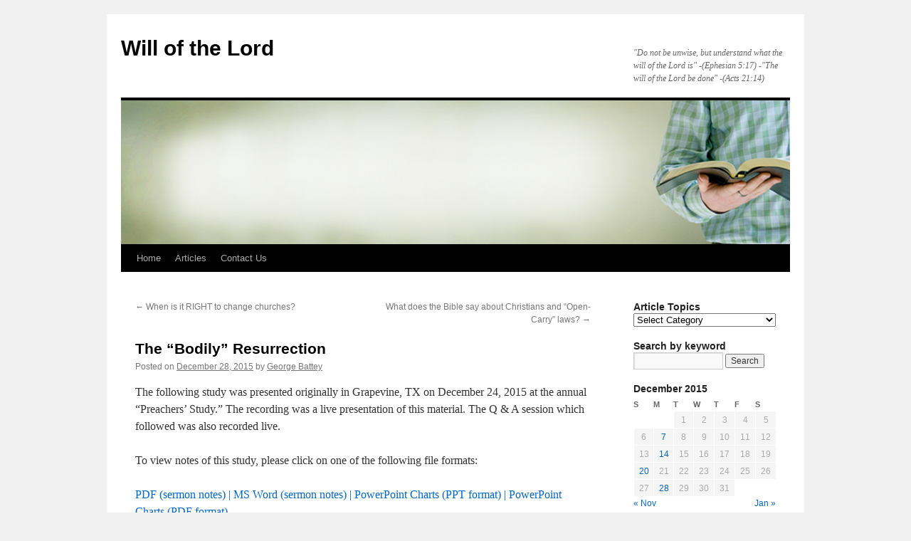

--- FILE ---
content_type: text/html; charset=UTF-8
request_url: https://www.willofthelord.com/2015/12/28/the-bodily-resurrection/
body_size: 11419
content:
<!DOCTYPE html>
<html lang="en-US">
<head>
<meta charset="UTF-8" />
<title>
The &#8220;Bodily&#8221; Resurrection | Will of the Lord	</title>
<link rel="profile" href="https://gmpg.org/xfn/11" />
<link rel="stylesheet" type="text/css" media="all" href="https://www.willofthelord.com/wp-content/themes/twentyten/style.css?ver=20251202" />
<link rel="pingback" href="https://www.willofthelord.com/xmlrpc.php">
<meta name='robots' content='max-image-preview:large' />
<link rel="alternate" type="application/rss+xml" title="Will of the Lord &raquo; Feed" href="https://www.willofthelord.com/feed/" />
<link rel="alternate" type="application/rss+xml" title="Will of the Lord &raquo; Comments Feed" href="https://www.willofthelord.com/comments/feed/" />
<link rel="alternate" type="application/rss+xml" title="Will of the Lord &raquo; The &#8220;Bodily&#8221; Resurrection Comments Feed" href="https://www.willofthelord.com/2015/12/28/the-bodily-resurrection/feed/" />
<link rel="alternate" title="oEmbed (JSON)" type="application/json+oembed" href="https://www.willofthelord.com/wp-json/oembed/1.0/embed?url=https%3A%2F%2Fwww.willofthelord.com%2F2015%2F12%2F28%2Fthe-bodily-resurrection%2F" />
<link rel="alternate" title="oEmbed (XML)" type="text/xml+oembed" href="https://www.willofthelord.com/wp-json/oembed/1.0/embed?url=https%3A%2F%2Fwww.willofthelord.com%2F2015%2F12%2F28%2Fthe-bodily-resurrection%2F&#038;format=xml" />
<style id='wp-img-auto-sizes-contain-inline-css' type='text/css'>
img:is([sizes=auto i],[sizes^="auto," i]){contain-intrinsic-size:3000px 1500px}
/*# sourceURL=wp-img-auto-sizes-contain-inline-css */
</style>
<style id='wp-emoji-styles-inline-css' type='text/css'>

	img.wp-smiley, img.emoji {
		display: inline !important;
		border: none !important;
		box-shadow: none !important;
		height: 1em !important;
		width: 1em !important;
		margin: 0 0.07em !important;
		vertical-align: -0.1em !important;
		background: none !important;
		padding: 0 !important;
	}
/*# sourceURL=wp-emoji-styles-inline-css */
</style>
<style id='wp-block-library-inline-css' type='text/css'>
:root{--wp-block-synced-color:#7a00df;--wp-block-synced-color--rgb:122,0,223;--wp-bound-block-color:var(--wp-block-synced-color);--wp-editor-canvas-background:#ddd;--wp-admin-theme-color:#007cba;--wp-admin-theme-color--rgb:0,124,186;--wp-admin-theme-color-darker-10:#006ba1;--wp-admin-theme-color-darker-10--rgb:0,107,160.5;--wp-admin-theme-color-darker-20:#005a87;--wp-admin-theme-color-darker-20--rgb:0,90,135;--wp-admin-border-width-focus:2px}@media (min-resolution:192dpi){:root{--wp-admin-border-width-focus:1.5px}}.wp-element-button{cursor:pointer}:root .has-very-light-gray-background-color{background-color:#eee}:root .has-very-dark-gray-background-color{background-color:#313131}:root .has-very-light-gray-color{color:#eee}:root .has-very-dark-gray-color{color:#313131}:root .has-vivid-green-cyan-to-vivid-cyan-blue-gradient-background{background:linear-gradient(135deg,#00d084,#0693e3)}:root .has-purple-crush-gradient-background{background:linear-gradient(135deg,#34e2e4,#4721fb 50%,#ab1dfe)}:root .has-hazy-dawn-gradient-background{background:linear-gradient(135deg,#faaca8,#dad0ec)}:root .has-subdued-olive-gradient-background{background:linear-gradient(135deg,#fafae1,#67a671)}:root .has-atomic-cream-gradient-background{background:linear-gradient(135deg,#fdd79a,#004a59)}:root .has-nightshade-gradient-background{background:linear-gradient(135deg,#330968,#31cdcf)}:root .has-midnight-gradient-background{background:linear-gradient(135deg,#020381,#2874fc)}:root{--wp--preset--font-size--normal:16px;--wp--preset--font-size--huge:42px}.has-regular-font-size{font-size:1em}.has-larger-font-size{font-size:2.625em}.has-normal-font-size{font-size:var(--wp--preset--font-size--normal)}.has-huge-font-size{font-size:var(--wp--preset--font-size--huge)}.has-text-align-center{text-align:center}.has-text-align-left{text-align:left}.has-text-align-right{text-align:right}.has-fit-text{white-space:nowrap!important}#end-resizable-editor-section{display:none}.aligncenter{clear:both}.items-justified-left{justify-content:flex-start}.items-justified-center{justify-content:center}.items-justified-right{justify-content:flex-end}.items-justified-space-between{justify-content:space-between}.screen-reader-text{border:0;clip-path:inset(50%);height:1px;margin:-1px;overflow:hidden;padding:0;position:absolute;width:1px;word-wrap:normal!important}.screen-reader-text:focus{background-color:#ddd;clip-path:none;color:#444;display:block;font-size:1em;height:auto;left:5px;line-height:normal;padding:15px 23px 14px;text-decoration:none;top:5px;width:auto;z-index:100000}html :where(.has-border-color){border-style:solid}html :where([style*=border-top-color]){border-top-style:solid}html :where([style*=border-right-color]){border-right-style:solid}html :where([style*=border-bottom-color]){border-bottom-style:solid}html :where([style*=border-left-color]){border-left-style:solid}html :where([style*=border-width]){border-style:solid}html :where([style*=border-top-width]){border-top-style:solid}html :where([style*=border-right-width]){border-right-style:solid}html :where([style*=border-bottom-width]){border-bottom-style:solid}html :where([style*=border-left-width]){border-left-style:solid}html :where(img[class*=wp-image-]){height:auto;max-width:100%}:where(figure){margin:0 0 1em}html :where(.is-position-sticky){--wp-admin--admin-bar--position-offset:var(--wp-admin--admin-bar--height,0px)}@media screen and (max-width:600px){html :where(.is-position-sticky){--wp-admin--admin-bar--position-offset:0px}}

/*# sourceURL=wp-block-library-inline-css */
</style><style id='global-styles-inline-css' type='text/css'>
:root{--wp--preset--aspect-ratio--square: 1;--wp--preset--aspect-ratio--4-3: 4/3;--wp--preset--aspect-ratio--3-4: 3/4;--wp--preset--aspect-ratio--3-2: 3/2;--wp--preset--aspect-ratio--2-3: 2/3;--wp--preset--aspect-ratio--16-9: 16/9;--wp--preset--aspect-ratio--9-16: 9/16;--wp--preset--color--black: #000;--wp--preset--color--cyan-bluish-gray: #abb8c3;--wp--preset--color--white: #fff;--wp--preset--color--pale-pink: #f78da7;--wp--preset--color--vivid-red: #cf2e2e;--wp--preset--color--luminous-vivid-orange: #ff6900;--wp--preset--color--luminous-vivid-amber: #fcb900;--wp--preset--color--light-green-cyan: #7bdcb5;--wp--preset--color--vivid-green-cyan: #00d084;--wp--preset--color--pale-cyan-blue: #8ed1fc;--wp--preset--color--vivid-cyan-blue: #0693e3;--wp--preset--color--vivid-purple: #9b51e0;--wp--preset--color--blue: #0066cc;--wp--preset--color--medium-gray: #666;--wp--preset--color--light-gray: #f1f1f1;--wp--preset--gradient--vivid-cyan-blue-to-vivid-purple: linear-gradient(135deg,rgb(6,147,227) 0%,rgb(155,81,224) 100%);--wp--preset--gradient--light-green-cyan-to-vivid-green-cyan: linear-gradient(135deg,rgb(122,220,180) 0%,rgb(0,208,130) 100%);--wp--preset--gradient--luminous-vivid-amber-to-luminous-vivid-orange: linear-gradient(135deg,rgb(252,185,0) 0%,rgb(255,105,0) 100%);--wp--preset--gradient--luminous-vivid-orange-to-vivid-red: linear-gradient(135deg,rgb(255,105,0) 0%,rgb(207,46,46) 100%);--wp--preset--gradient--very-light-gray-to-cyan-bluish-gray: linear-gradient(135deg,rgb(238,238,238) 0%,rgb(169,184,195) 100%);--wp--preset--gradient--cool-to-warm-spectrum: linear-gradient(135deg,rgb(74,234,220) 0%,rgb(151,120,209) 20%,rgb(207,42,186) 40%,rgb(238,44,130) 60%,rgb(251,105,98) 80%,rgb(254,248,76) 100%);--wp--preset--gradient--blush-light-purple: linear-gradient(135deg,rgb(255,206,236) 0%,rgb(152,150,240) 100%);--wp--preset--gradient--blush-bordeaux: linear-gradient(135deg,rgb(254,205,165) 0%,rgb(254,45,45) 50%,rgb(107,0,62) 100%);--wp--preset--gradient--luminous-dusk: linear-gradient(135deg,rgb(255,203,112) 0%,rgb(199,81,192) 50%,rgb(65,88,208) 100%);--wp--preset--gradient--pale-ocean: linear-gradient(135deg,rgb(255,245,203) 0%,rgb(182,227,212) 50%,rgb(51,167,181) 100%);--wp--preset--gradient--electric-grass: linear-gradient(135deg,rgb(202,248,128) 0%,rgb(113,206,126) 100%);--wp--preset--gradient--midnight: linear-gradient(135deg,rgb(2,3,129) 0%,rgb(40,116,252) 100%);--wp--preset--font-size--small: 13px;--wp--preset--font-size--medium: 20px;--wp--preset--font-size--large: 36px;--wp--preset--font-size--x-large: 42px;--wp--preset--spacing--20: 0.44rem;--wp--preset--spacing--30: 0.67rem;--wp--preset--spacing--40: 1rem;--wp--preset--spacing--50: 1.5rem;--wp--preset--spacing--60: 2.25rem;--wp--preset--spacing--70: 3.38rem;--wp--preset--spacing--80: 5.06rem;--wp--preset--shadow--natural: 6px 6px 9px rgba(0, 0, 0, 0.2);--wp--preset--shadow--deep: 12px 12px 50px rgba(0, 0, 0, 0.4);--wp--preset--shadow--sharp: 6px 6px 0px rgba(0, 0, 0, 0.2);--wp--preset--shadow--outlined: 6px 6px 0px -3px rgb(255, 255, 255), 6px 6px rgb(0, 0, 0);--wp--preset--shadow--crisp: 6px 6px 0px rgb(0, 0, 0);}:where(.is-layout-flex){gap: 0.5em;}:where(.is-layout-grid){gap: 0.5em;}body .is-layout-flex{display: flex;}.is-layout-flex{flex-wrap: wrap;align-items: center;}.is-layout-flex > :is(*, div){margin: 0;}body .is-layout-grid{display: grid;}.is-layout-grid > :is(*, div){margin: 0;}:where(.wp-block-columns.is-layout-flex){gap: 2em;}:where(.wp-block-columns.is-layout-grid){gap: 2em;}:where(.wp-block-post-template.is-layout-flex){gap: 1.25em;}:where(.wp-block-post-template.is-layout-grid){gap: 1.25em;}.has-black-color{color: var(--wp--preset--color--black) !important;}.has-cyan-bluish-gray-color{color: var(--wp--preset--color--cyan-bluish-gray) !important;}.has-white-color{color: var(--wp--preset--color--white) !important;}.has-pale-pink-color{color: var(--wp--preset--color--pale-pink) !important;}.has-vivid-red-color{color: var(--wp--preset--color--vivid-red) !important;}.has-luminous-vivid-orange-color{color: var(--wp--preset--color--luminous-vivid-orange) !important;}.has-luminous-vivid-amber-color{color: var(--wp--preset--color--luminous-vivid-amber) !important;}.has-light-green-cyan-color{color: var(--wp--preset--color--light-green-cyan) !important;}.has-vivid-green-cyan-color{color: var(--wp--preset--color--vivid-green-cyan) !important;}.has-pale-cyan-blue-color{color: var(--wp--preset--color--pale-cyan-blue) !important;}.has-vivid-cyan-blue-color{color: var(--wp--preset--color--vivid-cyan-blue) !important;}.has-vivid-purple-color{color: var(--wp--preset--color--vivid-purple) !important;}.has-black-background-color{background-color: var(--wp--preset--color--black) !important;}.has-cyan-bluish-gray-background-color{background-color: var(--wp--preset--color--cyan-bluish-gray) !important;}.has-white-background-color{background-color: var(--wp--preset--color--white) !important;}.has-pale-pink-background-color{background-color: var(--wp--preset--color--pale-pink) !important;}.has-vivid-red-background-color{background-color: var(--wp--preset--color--vivid-red) !important;}.has-luminous-vivid-orange-background-color{background-color: var(--wp--preset--color--luminous-vivid-orange) !important;}.has-luminous-vivid-amber-background-color{background-color: var(--wp--preset--color--luminous-vivid-amber) !important;}.has-light-green-cyan-background-color{background-color: var(--wp--preset--color--light-green-cyan) !important;}.has-vivid-green-cyan-background-color{background-color: var(--wp--preset--color--vivid-green-cyan) !important;}.has-pale-cyan-blue-background-color{background-color: var(--wp--preset--color--pale-cyan-blue) !important;}.has-vivid-cyan-blue-background-color{background-color: var(--wp--preset--color--vivid-cyan-blue) !important;}.has-vivid-purple-background-color{background-color: var(--wp--preset--color--vivid-purple) !important;}.has-black-border-color{border-color: var(--wp--preset--color--black) !important;}.has-cyan-bluish-gray-border-color{border-color: var(--wp--preset--color--cyan-bluish-gray) !important;}.has-white-border-color{border-color: var(--wp--preset--color--white) !important;}.has-pale-pink-border-color{border-color: var(--wp--preset--color--pale-pink) !important;}.has-vivid-red-border-color{border-color: var(--wp--preset--color--vivid-red) !important;}.has-luminous-vivid-orange-border-color{border-color: var(--wp--preset--color--luminous-vivid-orange) !important;}.has-luminous-vivid-amber-border-color{border-color: var(--wp--preset--color--luminous-vivid-amber) !important;}.has-light-green-cyan-border-color{border-color: var(--wp--preset--color--light-green-cyan) !important;}.has-vivid-green-cyan-border-color{border-color: var(--wp--preset--color--vivid-green-cyan) !important;}.has-pale-cyan-blue-border-color{border-color: var(--wp--preset--color--pale-cyan-blue) !important;}.has-vivid-cyan-blue-border-color{border-color: var(--wp--preset--color--vivid-cyan-blue) !important;}.has-vivid-purple-border-color{border-color: var(--wp--preset--color--vivid-purple) !important;}.has-vivid-cyan-blue-to-vivid-purple-gradient-background{background: var(--wp--preset--gradient--vivid-cyan-blue-to-vivid-purple) !important;}.has-light-green-cyan-to-vivid-green-cyan-gradient-background{background: var(--wp--preset--gradient--light-green-cyan-to-vivid-green-cyan) !important;}.has-luminous-vivid-amber-to-luminous-vivid-orange-gradient-background{background: var(--wp--preset--gradient--luminous-vivid-amber-to-luminous-vivid-orange) !important;}.has-luminous-vivid-orange-to-vivid-red-gradient-background{background: var(--wp--preset--gradient--luminous-vivid-orange-to-vivid-red) !important;}.has-very-light-gray-to-cyan-bluish-gray-gradient-background{background: var(--wp--preset--gradient--very-light-gray-to-cyan-bluish-gray) !important;}.has-cool-to-warm-spectrum-gradient-background{background: var(--wp--preset--gradient--cool-to-warm-spectrum) !important;}.has-blush-light-purple-gradient-background{background: var(--wp--preset--gradient--blush-light-purple) !important;}.has-blush-bordeaux-gradient-background{background: var(--wp--preset--gradient--blush-bordeaux) !important;}.has-luminous-dusk-gradient-background{background: var(--wp--preset--gradient--luminous-dusk) !important;}.has-pale-ocean-gradient-background{background: var(--wp--preset--gradient--pale-ocean) !important;}.has-electric-grass-gradient-background{background: var(--wp--preset--gradient--electric-grass) !important;}.has-midnight-gradient-background{background: var(--wp--preset--gradient--midnight) !important;}.has-small-font-size{font-size: var(--wp--preset--font-size--small) !important;}.has-medium-font-size{font-size: var(--wp--preset--font-size--medium) !important;}.has-large-font-size{font-size: var(--wp--preset--font-size--large) !important;}.has-x-large-font-size{font-size: var(--wp--preset--font-size--x-large) !important;}
/*# sourceURL=global-styles-inline-css */
</style>

<style id='classic-theme-styles-inline-css' type='text/css'>
/*! This file is auto-generated */
.wp-block-button__link{color:#fff;background-color:#32373c;border-radius:9999px;box-shadow:none;text-decoration:none;padding:calc(.667em + 2px) calc(1.333em + 2px);font-size:1.125em}.wp-block-file__button{background:#32373c;color:#fff;text-decoration:none}
/*# sourceURL=/wp-includes/css/classic-themes.min.css */
</style>
<link rel='stylesheet' id='twentyten-block-style-css' href='https://www.willofthelord.com/wp-content/themes/twentyten/blocks.css?ver=20250220' type='text/css' media='all' />
<link rel="https://api.w.org/" href="https://www.willofthelord.com/wp-json/" /><link rel="alternate" title="JSON" type="application/json" href="https://www.willofthelord.com/wp-json/wp/v2/posts/4611" /><link rel="EditURI" type="application/rsd+xml" title="RSD" href="https://www.willofthelord.com/xmlrpc.php?rsd" />
<meta name="generator" content="WordPress 6.9" />
<link rel="canonical" href="https://www.willofthelord.com/2015/12/28/the-bodily-resurrection/" />
<link rel='shortlink' href='https://www.willofthelord.com/?p=4611' />
<!-- Analytics by WP Statistics - https://wp-statistics.com -->
<link rel="icon" href="https://www.willofthelord.com/wp-content/uploads/2021/12/cropped-open-book-1-32x32.png" sizes="32x32" />
<link rel="icon" href="https://www.willofthelord.com/wp-content/uploads/2021/12/cropped-open-book-1-192x192.png" sizes="192x192" />
<link rel="apple-touch-icon" href="https://www.willofthelord.com/wp-content/uploads/2021/12/cropped-open-book-1-180x180.png" />
<meta name="msapplication-TileImage" content="https://www.willofthelord.com/wp-content/uploads/2021/12/cropped-open-book-1-270x270.png" />
<link rel='stylesheet' id='mediaelement-css' href='https://www.willofthelord.com/wp-includes/js/mediaelement/mediaelementplayer-legacy.min.css?ver=4.2.17' type='text/css' media='all' />
<link rel='stylesheet' id='wp-mediaelement-css' href='https://www.willofthelord.com/wp-includes/js/mediaelement/wp-mediaelement.min.css?ver=6.9' type='text/css' media='all' />
</head>

<body class="wp-singular post-template-default single single-post postid-4611 single-format-standard wp-theme-twentyten">
<div id="wrapper" class="hfeed">
		<a href="#content" class="screen-reader-text skip-link">Skip to content</a>
	<div id="header">
		<div id="masthead">
			<div id="branding" role="banner">
									<div id="site-title">
						<span>
							<a href="https://www.willofthelord.com/" rel="home" >Will of the Lord</a>
						</span>
					</div>
										<div id="site-description">&quot;Do not be unwise, but understand what the will of the Lord is&quot; -(Ephesian 5:17) -&quot;The will of the Lord be done&quot; -(Acts 21:14)</div>
					<img src="https://www.willofthelord.com/wp-content/uploads/2014/07/Man-Holding-Bible-Background-01.png" width="940" height="202" alt="Will of the Lord" srcset="https://www.willofthelord.com/wp-content/uploads/2014/07/Man-Holding-Bible-Background-01.png 940w, https://www.willofthelord.com/wp-content/uploads/2014/07/Man-Holding-Bible-Background-01-300x64.png 300w" sizes="(max-width: 940px) 100vw, 940px" decoding="async" fetchpriority="high" />			</div><!-- #branding -->

			<div id="access" role="navigation">
				<div class="menu"><ul>
<li ><a href="https://www.willofthelord.com/">Home</a></li><li class="page_item page-item-8 current_page_parent"><a href="https://www.willofthelord.com/articles/">Articles</a></li>
<li class="page_item page-item-3194"><a href="https://www.willofthelord.com/contact-us/">Contact Us</a></li>
</ul></div>
			</div><!-- #access -->
		</div><!-- #masthead -->
	</div><!-- #header -->

	<div id="main">

		<div id="container">
			<div id="content" role="main">

			

				<div id="nav-above" class="navigation">
					<div class="nav-previous"><a href="https://www.willofthelord.com/2015/12/20/when-is-it-right-to-change-churches/" rel="prev"><span class="meta-nav">&larr;</span> When is it RIGHT to change churches?</a></div>
					<div class="nav-next"><a href="https://www.willofthelord.com/2016/01/11/what-does-the-bible-say-about-christians-and-open-carry-laws/" rel="next">What does the Bible say about Christians and &#8220;Open-Carry&#8221; laws? <span class="meta-nav">&rarr;</span></a></div>
				</div><!-- #nav-above -->

				<div id="post-4611" class="post-4611 post type-post status-publish format-standard hentry category-audio category-christs-death category-death category-heaven category-hell category-preachers-study category-resurrection category-second-coming-of-jesus">
					<h1 class="entry-title">The &#8220;Bodily&#8221; Resurrection</h1>

					<div class="entry-meta">
						<span class="meta-prep meta-prep-author">Posted on</span> <a href="https://www.willofthelord.com/2015/12/28/the-bodily-resurrection/" title="8:45 pm" rel="bookmark"><span class="entry-date">December 28, 2015</span></a> <span class="meta-sep">by</span> <span class="author vcard"><a class="url fn n" href="https://www.willofthelord.com/author/admin/" title="View all posts by George Battey">George Battey</a></span>					</div><!-- .entry-meta -->

					<div class="entry-content">
						<p>The following study was presented originally in Grapevine, TX on December 24, 2015 at the annual &#8220;Preachers&#8217; Study.&#8221; The recording was a live presentation of this material. The Q &#038; A session which followed was also recorded live.</p>
<p>To view notes of this study, please click on one of the following file formats:</p>
<p><a style="text-decoration: none;"<a href="http://www.willofthelord.com/wp-content/uploads/2015/12/Sermon-Bodily-Resurrection-sermon-notes.pdf"rel="">PDF (sermon notes) | </a><a style="text-decoration: none;"<a href="http://www.willofthelord.com/wp-content/uploads/2015/12/Sermon-Bodily-Resurrection-sermon-notes.docx"rel="">MS Word (sermon notes) | </a><a style="text-decoration: none;"<a href="http://www.willofthelord.com/wp-content/uploads/2015/12/Sermon-Bodily-Resurrection-PowerPoint-Slides.pptx"rel="">PowerPoint Charts (PPT format) | </a><a style="text-decoration: none;"<a href="http://www.willofthelord.com/wp-content/uploads/2015/12/Sermon-Bodily-Resurrection-PowerPoint-Slides.pdf"rel="">PowerPoint Charts (PDF format)</a></p>
<p>The following document contains the results of the survey conducted concerning the bodily resurrection:</p>
<p><a href="http://www.willofthelord.com/wp-content/uploads/2015/12/Survey-Results-FINAL.pdf"rel="">PDF (survey results)</a></p>
<p>Below are the audio recordings of the presentation + the Q&#038;A session.</p>
<p>Presentation:<br />
<audio class="wp-audio-shortcode" id="audio-4611-1" preload="none" style="width: 100%;" controls="controls"><source type="audio/mpeg" src="http://www.willofthelord.com/wp-content/uploads/2015/12/Bodily-Resurrection-Sermon.mp3?_=1" /><a href="http://www.willofthelord.com/wp-content/uploads/2015/12/Bodily-Resurrection-Sermon.mp3">http://www.willofthelord.com/wp-content/uploads/2015/12/Bodily-Resurrection-Sermon.mp3</a></audio><p><a href="http://www.willofthelord.com/wp-content/uploads/2015/12/Bodily-Resurrection-Sermon.mp3" download>Download Audio</a></p></p>
<p>Q&#038;A Session:<br />
<audio class="wp-audio-shortcode" id="audio-4611-2" preload="none" style="width: 100%;" controls="controls"><source type="audio/mpeg" src="http://www.willofthelord.com/wp-content/uploads/2015/12/Bodily-Resurrection-QA.mp3?_=2" /><a href="http://www.willofthelord.com/wp-content/uploads/2015/12/Bodily-Resurrection-QA.mp3">http://www.willofthelord.com/wp-content/uploads/2015/12/Bodily-Resurrection-QA.mp3</a></audio><p><a href="http://www.willofthelord.com/wp-content/uploads/2015/12/Bodily-Resurrection-QA.mp3" download>Download Audio</a></p></p>
											</div><!-- .entry-content -->

		
						<div class="entry-utility">
							This entry was posted in <a href="https://www.willofthelord.com/category/audio/" rel="category tag">Audio</a>, <a href="https://www.willofthelord.com/category/christ/christs-death/" rel="category tag">Christ's Death</a>, <a href="https://www.willofthelord.com/category/humanity/death/" rel="category tag">Death</a>, <a href="https://www.willofthelord.com/category/heaven/" rel="category tag">Heaven</a>, <a href="https://www.willofthelord.com/category/hell/" rel="category tag">Hell</a>, <a href="https://www.willofthelord.com/category/gospel-meetings/preachers-study/" rel="category tag">Preacher's Study</a>, <a href="https://www.willofthelord.com/category/christ/resurrection/" rel="category tag">Resurrection</a>, <a href="https://www.willofthelord.com/category/second-coming-of-jesus/" rel="category tag">Second Coming of Jesus</a>. Bookmark the <a href="https://www.willofthelord.com/2015/12/28/the-bodily-resurrection/" title="Permalink to The &#8220;Bodily&#8221; Resurrection" rel="bookmark">permalink</a>.													</div><!-- .entry-utility -->
					</div><!-- #post-4611 -->

					<div id="nav-below" class="navigation">
						<div class="nav-previous"><a href="https://www.willofthelord.com/2015/12/20/when-is-it-right-to-change-churches/" rel="prev"><span class="meta-nav">&larr;</span> When is it RIGHT to change churches?</a></div>
						<div class="nav-next"><a href="https://www.willofthelord.com/2016/01/11/what-does-the-bible-say-about-christians-and-open-carry-laws/" rel="next">What does the Bible say about Christians and &#8220;Open-Carry&#8221; laws? <span class="meta-nav">&rarr;</span></a></div>
					</div><!-- #nav-below -->

					
			<div id="comments">




</div><!-- #comments -->

	
			</div><!-- #content -->
		</div><!-- #container -->


		<div id="primary" class="widget-area" role="complementary">
			<ul class="xoxo">

<li id="categories-4" class="widget-container widget_categories"><h3 class="widget-title">Article Topics</h3><form action="https://www.willofthelord.com" method="get"><label class="screen-reader-text" for="cat">Article Topics</label><select  name='cat' id='cat' class='postform'>
	<option value='-1'>Select Category</option>
	<option class="level-0" value="92">1 Corinthians&nbsp;&nbsp;(4)</option>
	<option class="level-0" value="57">10 Commandments&nbsp;&nbsp;(4)</option>
	<option class="level-0" value="70">7th Day Adventist&nbsp;&nbsp;(5)</option>
	<option class="level-0" value="154">Abortion&nbsp;&nbsp;(1)</option>
	<option class="level-0" value="89">Acts&nbsp;&nbsp;(6)</option>
	<option class="level-0" value="77">Alcohol&nbsp;&nbsp;(3)</option>
	<option class="level-0" value="123">Apologetics&nbsp;&nbsp;(4)</option>
	<option class="level-0" value="62">Apostles&nbsp;&nbsp;(8)</option>
	<option class="level-0" value="6">Articles&nbsp;&nbsp;(93)</option>
	<option class="level-0" value="13">Audio&nbsp;&nbsp;(196)</option>
	<option class="level-0" value="67">Authority&nbsp;&nbsp;(12)</option>
	<option class="level-0" value="54">Baptism&nbsp;&nbsp;(39)</option>
	<option class="level-0" value="72">Baptist&nbsp;&nbsp;(8)</option>
	<option class="level-0" value="119">Bible &#8211; The Canon&nbsp;&nbsp;(1)</option>
	<option class="level-0" value="113">Bible Interpretation&nbsp;&nbsp;(7)</option>
	<option class="level-0" value="28">Bible Study (general)&nbsp;&nbsp;(118)</option>
	<option class="level-0" value="7">Bible Talk Manuscripts&nbsp;&nbsp;(324)</option>
	<option class="level-0" value="1">Books&nbsp;&nbsp;(26)</option>
	<option class="level-0" value="136">Brotherhood &#8211; History&nbsp;&nbsp;(1)</option>
	<option class="level-0" value="109">Calvinism&nbsp;&nbsp;(4)</option>
	<option class="level-0" value="26">Children&nbsp;&nbsp;(16)</option>
	<option class="level-0" value="29">Christ&nbsp;&nbsp;(27)</option>
	<option class="level-0" value="64">Christ&#8217;s Death&nbsp;&nbsp;(12)</option>
	<option class="level-0" value="66">Christ&#8217;s Teachings&nbsp;&nbsp;(16)</option>
	<option class="level-0" value="130">Christian Living&nbsp;&nbsp;(29)</option>
	<option class="level-0" value="76">Christians&nbsp;&nbsp;(9)</option>
	<option class="level-0" value="131">Christmas&nbsp;&nbsp;(1)</option>
	<option class="level-0" value="60">Church Discipline&nbsp;&nbsp;(4)</option>
	<option class="level-0" value="125">Church Leadership&nbsp;&nbsp;(1)</option>
	<option class="level-0" value="40">Church of Christ&nbsp;&nbsp;(29)</option>
	<option class="level-0" value="61">Civil Government&nbsp;&nbsp;(6)</option>
	<option class="level-0" value="90">Colossians&nbsp;&nbsp;(1)</option>
	<option class="level-0" value="46">Communion&nbsp;&nbsp;(26)</option>
	<option class="level-0" value="106">Current Events&nbsp;&nbsp;(16)</option>
	<option class="level-0" value="112">Death&nbsp;&nbsp;(6)</option>
	<option class="level-0" value="59">Debates&nbsp;&nbsp;(11)</option>
	<option class="level-0" value="85">Demon Possession&nbsp;&nbsp;(1)</option>
	<option class="level-0" value="53">Denominations&nbsp;&nbsp;(37)</option>
	<option class="level-0" value="34">Dispensational Premillennialism&nbsp;&nbsp;(19)</option>
	<option class="level-0" value="24">Divorce&nbsp;&nbsp;(16)</option>
	<option class="level-0" value="88">Ephesians&nbsp;&nbsp;(1)</option>
	<option class="level-0" value="134">Eschatology&nbsp;&nbsp;(14)</option>
	<option class="level-0" value="124">Evolution&nbsp;&nbsp;(2)</option>
	<option class="level-0" value="97">Faith&nbsp;&nbsp;(7)</option>
	<option class="level-0" value="52">False Doctrine&nbsp;&nbsp;(13)</option>
	<option class="level-0" value="22">Family&nbsp;&nbsp;(29)</option>
	<option class="level-0" value="126">Forgiveness&nbsp;&nbsp;(5)</option>
	<option class="level-0" value="122">Forgiving others&nbsp;&nbsp;(5)</option>
	<option class="level-0" value="108">Free-Will&nbsp;&nbsp;(2)</option>
	<option class="level-0" value="49">Giving Thanks&nbsp;&nbsp;(3)</option>
	<option class="level-0" value="41">God&nbsp;&nbsp;(24)</option>
	<option class="level-0" value="68">God&#8217;s character&nbsp;&nbsp;(8)</option>
	<option class="level-0" value="78">Gospel Meetings&nbsp;&nbsp;(2)</option>
	<option class="level-0" value="38">Grace&nbsp;&nbsp;(11)</option>
	<option class="level-0" value="102">Hair&nbsp;&nbsp;(5)</option>
	<option class="level-0" value="21">Heaven&nbsp;&nbsp;(9)</option>
	<option class="level-0" value="50">Hell&nbsp;&nbsp;(12)</option>
	<option class="level-0" value="37">Holy Spirit&nbsp;&nbsp;(12)</option>
	<option class="level-0" value="107">Homosexuality&nbsp;&nbsp;(10)</option>
	<option class="level-0" value="31">Humanity&nbsp;&nbsp;(18)</option>
	<option class="level-0" value="98">Instrumental Music&nbsp;&nbsp;(6)</option>
	<option class="level-0" value="36">Islam&nbsp;&nbsp;(7)</option>
	<option class="level-0" value="152">Islam&nbsp;&nbsp;(1)</option>
	<option class="level-0" value="73">Jehovah&#8217;s Witnesses&nbsp;&nbsp;(5)</option>
	<option class="level-0" value="87">John&nbsp;&nbsp;(2)</option>
	<option class="level-0" value="94">Judaism&nbsp;&nbsp;(5)</option>
	<option class="level-0" value="93">Judas&nbsp;&nbsp;(1)</option>
	<option class="level-0" value="83">Judgement Day&nbsp;&nbsp;(8)</option>
	<option class="level-0" value="95">Legalism&nbsp;&nbsp;(3)</option>
	<option class="level-0" value="99">Luke&nbsp;&nbsp;(1)</option>
	<option class="level-0" value="51">Making Headlines&nbsp;&nbsp;(7)</option>
	<option class="level-0" value="100">Mark&nbsp;&nbsp;(1)</option>
	<option class="level-0" value="23">Marriage&nbsp;&nbsp;(21)</option>
	<option class="level-0" value="86">Matthew&nbsp;&nbsp;(6)</option>
	<option class="level-0" value="44">Miracles&nbsp;&nbsp;(9)</option>
	<option class="level-0" value="33">Morals&nbsp;&nbsp;(29)</option>
	<option class="level-0" value="71">Mormons&nbsp;&nbsp;(10)</option>
	<option class="level-0" value="153">Muslims&nbsp;&nbsp;(1)</option>
	<option class="level-0" value="147">Natural Disasters&nbsp;&nbsp;(1)</option>
	<option class="level-0" value="56">New Testament&nbsp;&nbsp;(18)</option>
	<option class="level-0" value="39">Obedience&nbsp;&nbsp;(19)</option>
	<option class="level-0" value="105">Obituaries&nbsp;&nbsp;(3)</option>
	<option class="level-0" value="55">Old Testament&nbsp;&nbsp;(8)</option>
	<option class="level-0" value="151">Oneness Pentecostals&nbsp;&nbsp;(1)</option>
	<option class="level-0" value="79">Open Bible Study&nbsp;&nbsp;(9)</option>
	<option class="level-0" value="63">Paul&nbsp;&nbsp;(3)</option>
	<option class="level-0" value="25">Polygamy&nbsp;&nbsp;(2)</option>
	<option class="level-0" value="129">Postmodernism&nbsp;&nbsp;(1)</option>
	<option class="level-0" value="48">Prayer&nbsp;&nbsp;(9)</option>
	<option class="level-0" value="80">Preacher&#8217;s Study&nbsp;&nbsp;(4)</option>
	<option class="level-0" value="91">Preacher/Teacher Study&nbsp;&nbsp;(3)</option>
	<option class="level-0" value="135">Prophecy&nbsp;&nbsp;(13)</option>
	<option class="level-0" value="43">Prophets&nbsp;&nbsp;(4)</option>
	<option class="level-0" value="104">Racism&nbsp;&nbsp;(2)</option>
	<option class="level-0" value="35">Religion&nbsp;&nbsp;(35)</option>
	<option class="level-0" value="65">Resurrection&nbsp;&nbsp;(5)</option>
	<option class="level-0" value="45">Revelation&nbsp;&nbsp;(9)</option>
	<option class="level-0" value="74">Roman Catholic&nbsp;&nbsp;(8)</option>
	<option class="level-0" value="101">Romans&nbsp;&nbsp;(1)</option>
	<option class="level-0" value="30">Salvation&nbsp;&nbsp;(54)</option>
	<option class="level-0" value="120">Second Coming of Jesus&nbsp;&nbsp;(13)</option>
	<option class="level-0" value="127">Second Law of Pardon&nbsp;&nbsp;(2)</option>
	<option class="level-0" value="121">Self-Defense&nbsp;&nbsp;(1)</option>
	<option class="level-0" value="103">Sermon on the Mount&nbsp;&nbsp;(2)</option>
	<option class="level-0" value="42">Sin&nbsp;&nbsp;(24)</option>
	<option class="level-0" value="32">Social Problems&nbsp;&nbsp;(18)</option>
	<option class="level-0" value="47">Sunday School&nbsp;&nbsp;(5)</option>
	<option class="level-0" value="75">The Church&nbsp;&nbsp;(40)</option>
	<option class="level-0" value="84">The Devil&nbsp;&nbsp;(6)</option>
	<option class="level-0" value="115">The Godhead&nbsp;&nbsp;(3)</option>
	<option class="level-0" value="27">The Home&nbsp;&nbsp;(21)</option>
	<option class="level-0" value="69">The Law&nbsp;&nbsp;(3)</option>
	<option class="level-0" value="111">Tithing&nbsp;&nbsp;(1)</option>
	<option class="level-0" value="81">Translations&nbsp;&nbsp;(1)</option>
	<option class="level-0" value="132">Unity&nbsp;&nbsp;(4)</option>
	<option class="level-0" value="114">War &amp; The Bible&nbsp;&nbsp;(8)</option>
	<option class="level-0" value="96">Wine&nbsp;&nbsp;(5)</option>
	<option class="level-0" value="58">Women&nbsp;&nbsp;(7)</option>
	<option class="level-0" value="110">Workbooks&nbsp;&nbsp;(1)</option>
	<option class="level-0" value="82">Works&nbsp;&nbsp;(9)</option>
	<option class="level-0" value="19">Worship&nbsp;&nbsp;(29)</option>
</select>
</form><script type="text/javascript">
/* <![CDATA[ */

( ( dropdownId ) => {
	const dropdown = document.getElementById( dropdownId );
	function onSelectChange() {
		setTimeout( () => {
			if ( 'escape' === dropdown.dataset.lastkey ) {
				return;
			}
			if ( dropdown.value && parseInt( dropdown.value ) > 0 && dropdown instanceof HTMLSelectElement ) {
				dropdown.parentElement.submit();
			}
		}, 250 );
	}
	function onKeyUp( event ) {
		if ( 'Escape' === event.key ) {
			dropdown.dataset.lastkey = 'escape';
		} else {
			delete dropdown.dataset.lastkey;
		}
	}
	function onClick() {
		delete dropdown.dataset.lastkey;
	}
	dropdown.addEventListener( 'keyup', onKeyUp );
	dropdown.addEventListener( 'click', onClick );
	dropdown.addEventListener( 'change', onSelectChange );
})( "cat" );

//# sourceURL=WP_Widget_Categories%3A%3Awidget
/* ]]> */
</script>
</li><li id="search-3" class="widget-container widget_search"><h3 class="widget-title">Search by keyword</h3><form role="search" method="get" id="searchform" class="searchform" action="https://www.willofthelord.com/">
				<div>
					<label class="screen-reader-text" for="s">Search for:</label>
					<input type="text" value="" name="s" id="s" />
					<input type="submit" id="searchsubmit" value="Search" />
				</div>
			</form></li><li id="calendar-2" class="widget-container widget_calendar"><div id="calendar_wrap" class="calendar_wrap"><table id="wp-calendar" class="wp-calendar-table">
	<caption>December 2015</caption>
	<thead>
	<tr>
		<th scope="col" aria-label="Sunday">S</th>
		<th scope="col" aria-label="Monday">M</th>
		<th scope="col" aria-label="Tuesday">T</th>
		<th scope="col" aria-label="Wednesday">W</th>
		<th scope="col" aria-label="Thursday">T</th>
		<th scope="col" aria-label="Friday">F</th>
		<th scope="col" aria-label="Saturday">S</th>
	</tr>
	</thead>
	<tbody>
	<tr>
		<td colspan="2" class="pad">&nbsp;</td><td>1</td><td>2</td><td>3</td><td>4</td><td>5</td>
	</tr>
	<tr>
		<td>6</td><td><a href="https://www.willofthelord.com/2015/12/07/" aria-label="Posts published on December 7, 2015">7</a></td><td>8</td><td>9</td><td>10</td><td>11</td><td>12</td>
	</tr>
	<tr>
		<td>13</td><td><a href="https://www.willofthelord.com/2015/12/14/" aria-label="Posts published on December 14, 2015">14</a></td><td>15</td><td>16</td><td>17</td><td>18</td><td>19</td>
	</tr>
	<tr>
		<td><a href="https://www.willofthelord.com/2015/12/20/" aria-label="Posts published on December 20, 2015">20</a></td><td>21</td><td>22</td><td>23</td><td>24</td><td>25</td><td>26</td>
	</tr>
	<tr>
		<td>27</td><td><a href="https://www.willofthelord.com/2015/12/28/" aria-label="Posts published on December 28, 2015">28</a></td><td>29</td><td>30</td><td>31</td>
		<td class="pad" colspan="2">&nbsp;</td>
	</tr>
	</tbody>
	</table><nav aria-label="Previous and next months" class="wp-calendar-nav">
		<span class="wp-calendar-nav-prev"><a href="https://www.willofthelord.com/2015/11/">&laquo; Nov</a></span>
		<span class="pad">&nbsp;</span>
		<span class="wp-calendar-nav-next"><a href="https://www.willofthelord.com/2016/01/">Jan &raquo;</a></span>
	</nav></div></li><li id="pages-2" class="widget-container widget_pages"><h3 class="widget-title">Pages</h3>
			<ul>
				<li class="page_item page-item-8 current_page_parent"><a href="https://www.willofthelord.com/articles/">Articles</a></li>
<li class="page_item page-item-3194"><a href="https://www.willofthelord.com/contact-us/">Contact Us</a></li>
<li class="page_item page-item-6"><a href="https://www.willofthelord.com/">Home</a></li>
			</ul>

			</li><li id="text-2" class="widget-container widget_text"><h3 class="widget-title">Tools</h3>			<div class="textwidget"><ul>
<li><a href="http://eepurl.com/drwpin">Subscribe to the mailing list</a></li>
<li><a href="http://www.willofthelord.com/wp-admin">Login</a></li>
</ul>
</div>
		</li>			</ul>
		</div><!-- #primary .widget-area -->

	</div><!-- #main -->

	<div id="footer" role="contentinfo">
		<div id="colophon">



			<div id="site-info">
				<a href="https://www.willofthelord.com/" rel="home">
					Will of the Lord				</a>
							</div><!-- #site-info -->

			<div id="site-generator">
								<a href="https://wordpress.org/" class="imprint" title="Semantic Personal Publishing Platform">
					Proudly powered by WordPress.				</a>
			</div><!-- #site-generator -->

		</div><!-- #colophon -->
	</div><!-- #footer -->

</div><!-- #wrapper -->

<script type="speculationrules">
{"prefetch":[{"source":"document","where":{"and":[{"href_matches":"/*"},{"not":{"href_matches":["/wp-*.php","/wp-admin/*","/wp-content/uploads/*","/wp-content/*","/wp-content/plugins/*","/wp-content/themes/twentyten/*","/*\\?(.+)"]}},{"not":{"selector_matches":"a[rel~=\"nofollow\"]"}},{"not":{"selector_matches":".no-prefetch, .no-prefetch a"}}]},"eagerness":"conservative"}]}
</script>
<script type="text/javascript" id="wp-statistics-tracker-js-extra">
/* <![CDATA[ */
var WP_Statistics_Tracker_Object = {"requestUrl":"https://www.willofthelord.com/wp-json/wp-statistics/v2","ajaxUrl":"https://www.willofthelord.com/wp-admin/admin-ajax.php","hitParams":{"wp_statistics_hit":1,"source_type":"post","source_id":4611,"search_query":"","signature":"ed930d2983e9bdecc3ef873739e65e6e","endpoint":"hit"},"option":{"dntEnabled":false,"bypassAdBlockers":false,"consentIntegration":{"name":null,"status":[]},"isPreview":false,"userOnline":false,"trackAnonymously":false,"isWpConsentApiActive":false,"consentLevel":"functional"},"isLegacyEventLoaded":"","customEventAjaxUrl":"https://www.willofthelord.com/wp-admin/admin-ajax.php?action=wp_statistics_custom_event&nonce=e818689f17","onlineParams":{"wp_statistics_hit":1,"source_type":"post","source_id":4611,"search_query":"","signature":"ed930d2983e9bdecc3ef873739e65e6e","action":"wp_statistics_online_check"},"jsCheckTime":"60000"};
//# sourceURL=wp-statistics-tracker-js-extra
/* ]]> */
</script>
<script type="text/javascript" src="https://www.willofthelord.com/wp-content/plugins/wp-statistics/assets/js/tracker.js?ver=14.16" id="wp-statistics-tracker-js"></script>
<script type="text/javascript" src="https://www.willofthelord.com/wp-includes/js/jquery/jquery.min.js?ver=3.7.1" id="jquery-core-js"></script>
<script type="text/javascript" src="https://www.willofthelord.com/wp-includes/js/jquery/jquery-migrate.min.js?ver=3.4.1" id="jquery-migrate-js"></script>
<script type="text/javascript" id="mediaelement-core-js-before">
/* <![CDATA[ */
var mejsL10n = {"language":"en","strings":{"mejs.download-file":"Download File","mejs.install-flash":"You are using a browser that does not have Flash player enabled or installed. Please turn on your Flash player plugin or download the latest version from https://get.adobe.com/flashplayer/","mejs.fullscreen":"Fullscreen","mejs.play":"Play","mejs.pause":"Pause","mejs.time-slider":"Time Slider","mejs.time-help-text":"Use Left/Right Arrow keys to advance one second, Up/Down arrows to advance ten seconds.","mejs.live-broadcast":"Live Broadcast","mejs.volume-help-text":"Use Up/Down Arrow keys to increase or decrease volume.","mejs.unmute":"Unmute","mejs.mute":"Mute","mejs.volume-slider":"Volume Slider","mejs.video-player":"Video Player","mejs.audio-player":"Audio Player","mejs.captions-subtitles":"Captions/Subtitles","mejs.captions-chapters":"Chapters","mejs.none":"None","mejs.afrikaans":"Afrikaans","mejs.albanian":"Albanian","mejs.arabic":"Arabic","mejs.belarusian":"Belarusian","mejs.bulgarian":"Bulgarian","mejs.catalan":"Catalan","mejs.chinese":"Chinese","mejs.chinese-simplified":"Chinese (Simplified)","mejs.chinese-traditional":"Chinese (Traditional)","mejs.croatian":"Croatian","mejs.czech":"Czech","mejs.danish":"Danish","mejs.dutch":"Dutch","mejs.english":"English","mejs.estonian":"Estonian","mejs.filipino":"Filipino","mejs.finnish":"Finnish","mejs.french":"French","mejs.galician":"Galician","mejs.german":"German","mejs.greek":"Greek","mejs.haitian-creole":"Haitian Creole","mejs.hebrew":"Hebrew","mejs.hindi":"Hindi","mejs.hungarian":"Hungarian","mejs.icelandic":"Icelandic","mejs.indonesian":"Indonesian","mejs.irish":"Irish","mejs.italian":"Italian","mejs.japanese":"Japanese","mejs.korean":"Korean","mejs.latvian":"Latvian","mejs.lithuanian":"Lithuanian","mejs.macedonian":"Macedonian","mejs.malay":"Malay","mejs.maltese":"Maltese","mejs.norwegian":"Norwegian","mejs.persian":"Persian","mejs.polish":"Polish","mejs.portuguese":"Portuguese","mejs.romanian":"Romanian","mejs.russian":"Russian","mejs.serbian":"Serbian","mejs.slovak":"Slovak","mejs.slovenian":"Slovenian","mejs.spanish":"Spanish","mejs.swahili":"Swahili","mejs.swedish":"Swedish","mejs.tagalog":"Tagalog","mejs.thai":"Thai","mejs.turkish":"Turkish","mejs.ukrainian":"Ukrainian","mejs.vietnamese":"Vietnamese","mejs.welsh":"Welsh","mejs.yiddish":"Yiddish"}};
//# sourceURL=mediaelement-core-js-before
/* ]]> */
</script>
<script type="text/javascript" src="https://www.willofthelord.com/wp-includes/js/mediaelement/mediaelement-and-player.min.js?ver=4.2.17" id="mediaelement-core-js"></script>
<script type="text/javascript" src="https://www.willofthelord.com/wp-includes/js/mediaelement/mediaelement-migrate.min.js?ver=6.9" id="mediaelement-migrate-js"></script>
<script type="text/javascript" id="mediaelement-js-extra">
/* <![CDATA[ */
var _wpmejsSettings = {"pluginPath":"/wp-includes/js/mediaelement/","classPrefix":"mejs-","stretching":"responsive","audioShortcodeLibrary":"mediaelement","videoShortcodeLibrary":"mediaelement"};
//# sourceURL=mediaelement-js-extra
/* ]]> */
</script>
<script type="text/javascript" src="https://www.willofthelord.com/wp-includes/js/mediaelement/wp-mediaelement.min.js?ver=6.9" id="wp-mediaelement-js"></script>
<script id="wp-emoji-settings" type="application/json">
{"baseUrl":"https://s.w.org/images/core/emoji/17.0.2/72x72/","ext":".png","svgUrl":"https://s.w.org/images/core/emoji/17.0.2/svg/","svgExt":".svg","source":{"concatemoji":"https://www.willofthelord.com/wp-includes/js/wp-emoji-release.min.js?ver=6.9"}}
</script>
<script type="module">
/* <![CDATA[ */
/*! This file is auto-generated */
const a=JSON.parse(document.getElementById("wp-emoji-settings").textContent),o=(window._wpemojiSettings=a,"wpEmojiSettingsSupports"),s=["flag","emoji"];function i(e){try{var t={supportTests:e,timestamp:(new Date).valueOf()};sessionStorage.setItem(o,JSON.stringify(t))}catch(e){}}function c(e,t,n){e.clearRect(0,0,e.canvas.width,e.canvas.height),e.fillText(t,0,0);t=new Uint32Array(e.getImageData(0,0,e.canvas.width,e.canvas.height).data);e.clearRect(0,0,e.canvas.width,e.canvas.height),e.fillText(n,0,0);const a=new Uint32Array(e.getImageData(0,0,e.canvas.width,e.canvas.height).data);return t.every((e,t)=>e===a[t])}function p(e,t){e.clearRect(0,0,e.canvas.width,e.canvas.height),e.fillText(t,0,0);var n=e.getImageData(16,16,1,1);for(let e=0;e<n.data.length;e++)if(0!==n.data[e])return!1;return!0}function u(e,t,n,a){switch(t){case"flag":return n(e,"\ud83c\udff3\ufe0f\u200d\u26a7\ufe0f","\ud83c\udff3\ufe0f\u200b\u26a7\ufe0f")?!1:!n(e,"\ud83c\udde8\ud83c\uddf6","\ud83c\udde8\u200b\ud83c\uddf6")&&!n(e,"\ud83c\udff4\udb40\udc67\udb40\udc62\udb40\udc65\udb40\udc6e\udb40\udc67\udb40\udc7f","\ud83c\udff4\u200b\udb40\udc67\u200b\udb40\udc62\u200b\udb40\udc65\u200b\udb40\udc6e\u200b\udb40\udc67\u200b\udb40\udc7f");case"emoji":return!a(e,"\ud83e\u1fac8")}return!1}function f(e,t,n,a){let r;const o=(r="undefined"!=typeof WorkerGlobalScope&&self instanceof WorkerGlobalScope?new OffscreenCanvas(300,150):document.createElement("canvas")).getContext("2d",{willReadFrequently:!0}),s=(o.textBaseline="top",o.font="600 32px Arial",{});return e.forEach(e=>{s[e]=t(o,e,n,a)}),s}function r(e){var t=document.createElement("script");t.src=e,t.defer=!0,document.head.appendChild(t)}a.supports={everything:!0,everythingExceptFlag:!0},new Promise(t=>{let n=function(){try{var e=JSON.parse(sessionStorage.getItem(o));if("object"==typeof e&&"number"==typeof e.timestamp&&(new Date).valueOf()<e.timestamp+604800&&"object"==typeof e.supportTests)return e.supportTests}catch(e){}return null}();if(!n){if("undefined"!=typeof Worker&&"undefined"!=typeof OffscreenCanvas&&"undefined"!=typeof URL&&URL.createObjectURL&&"undefined"!=typeof Blob)try{var e="postMessage("+f.toString()+"("+[JSON.stringify(s),u.toString(),c.toString(),p.toString()].join(",")+"));",a=new Blob([e],{type:"text/javascript"});const r=new Worker(URL.createObjectURL(a),{name:"wpTestEmojiSupports"});return void(r.onmessage=e=>{i(n=e.data),r.terminate(),t(n)})}catch(e){}i(n=f(s,u,c,p))}t(n)}).then(e=>{for(const n in e)a.supports[n]=e[n],a.supports.everything=a.supports.everything&&a.supports[n],"flag"!==n&&(a.supports.everythingExceptFlag=a.supports.everythingExceptFlag&&a.supports[n]);var t;a.supports.everythingExceptFlag=a.supports.everythingExceptFlag&&!a.supports.flag,a.supports.everything||((t=a.source||{}).concatemoji?r(t.concatemoji):t.wpemoji&&t.twemoji&&(r(t.twemoji),r(t.wpemoji)))});
//# sourceURL=https://www.willofthelord.com/wp-includes/js/wp-emoji-loader.min.js
/* ]]> */
</script>
</body>
</html>

<!-- Dynamic page generated in 0.090 seconds. -->
<!-- Cached page generated by WP-Super-Cache on 2026-01-19 07:08:27 -->

<!-- super cache -->